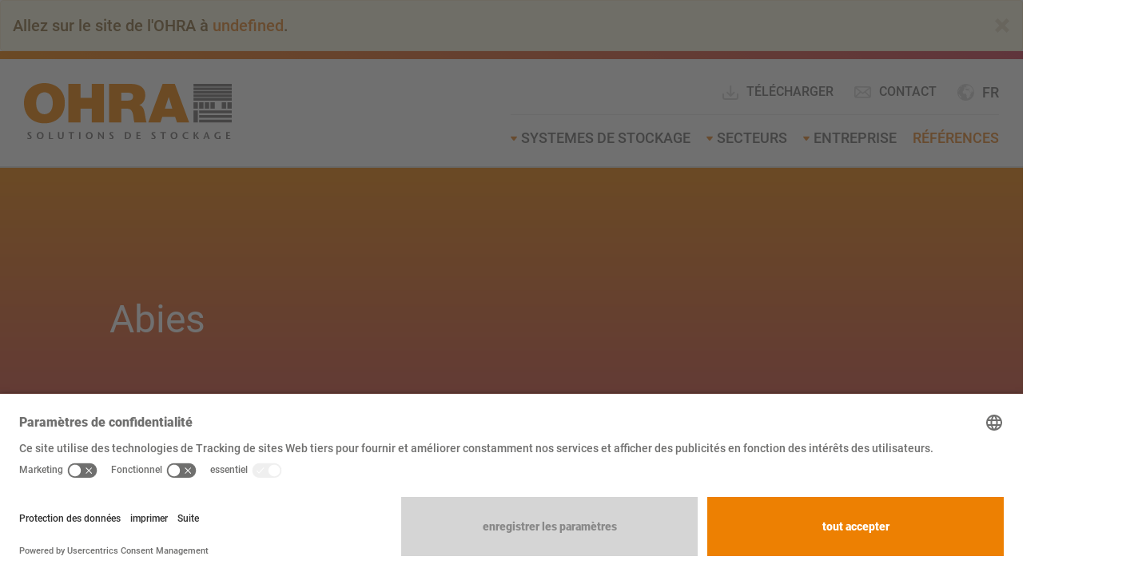

--- FILE ---
content_type: text/html; charset=utf-8
request_url: https://fr.ohra.ch/references/abies
body_size: 9948
content:
<!DOCTYPE html>
<html lang="fr" dir="ltr" class="no-js">
<head>

<meta charset="utf-8">
<!-- 
	======================================================================================
	== Lovingly brought to you by mindtwo GmbH (https://www.mindtwo.de/) =================
	
	 _____ ______    ___   ________    ________   _________   ___       __    ________
	|\   _ \  _   \ |\  \ |\   ___  \ |\   ___ \ |\___   ___\|\  \     |\  \ |\   __  \
	\ \  \\\__\ \  \\ \  \\ \  \\ \  \\ \  \_|\ \\|___ \  \_|\ \  \    \ \  \\ \  \|\  \
	 \ \  \\|__| \  \\ \  \\ \  \\ \  \\ \  \ \\ \    \ \  \  \ \  \  __\ \  \\ \  \\\  \
	  \ \  \    \ \  \\ \  \\ \  \\ \  \\ \  \_\\ \    \ \  \  \ \  \|\__\_\  \\ \  \\\  \
	   \ \__\    \ \__\\ \__\\ \__\\ \__\\ \_______\    \ \__\  \ \____________\\ \_______\
	    \|__|     \|__| \|__| \|__| \|__| \|_______|     \|__|   \|____________| \|_______|
	
	=======================================================================================
	== Hi awesome developer! ==============================================================
	== You want to join our nerd-cave and deploy state of the art frontend applications? ==
	== Then take a look at our jobs page at https://www.mindtwo.de/team/jetzt-bewerben/ ===
	=======================================================================================

	This website is powered by TYPO3 - inspiring people to share!
	TYPO3 is a free open source Content Management Framework initially created by Kasper Skaarhoj and licensed under GNU/GPL.
	TYPO3 is copyright 1998-2026 of Kasper Skaarhoj. Extensions are copyright of their respective owners.
	Information and contribution at https://typo3.org/
-->


<link rel="icon" href="/_assets/97cf65024567b7fb64d33ccd4f4c82d5/Icons/favicon.ico" type="image/vnd.microsoft.icon">
<title>Logistique plus efficace grâce au rayonnage cantilever | OHRA GmbH</title>
<meta http-equiv="x-ua-compatible" content="IE=edge">
<meta name="generator" content="TYPO3 CMS">
<meta name="description" content="Rayonnage cantilever au lieu de stockage au sol : 20% plus de capacité de stockage, 30% plus de rapidité du processus, 70% moins de dommages - stockage efficace de bois de construction">
<meta name="viewport" content="width=device-width, initial-scale=1, minimum-scale=1">
<meta name="robots" content="index,follow">
<meta name="twitter:card" content="summary">
<meta name="apple-mobile-web-app-capable" content="no">
<meta name="google" content="notranslate">


<link rel="stylesheet" href="/_assets/97cf65024567b7fb64d33ccd4f4c82d5/Css/app.css?1741339683" media="all">
<link rel="stylesheet" href="/_assets/da037883643583719ff1c16a170c14d9/Css/shariff.complete.css?1743063751" media="all">






<script id="usercentrics-cmp" src="https://app.usercentrics.eu/browser-ui/latest/loader.js" data-settings-id="P9bgUQtDS" async></script>                <script type="text/javascript">
                    // create dataLayer
                    window.dataLayer = window.dataLayer || [];
                    function gtag() {
                        dataLayer.push(arguments);
                    }

                    // set „denied" as default for both ad and analytics storage, as well as ad_user_data and ad_personalization,
                    gtag("consent", "default", {
                        ad_personalization: "denied",
                        ad_storage: "denied",
                        ad_user_data: "denied",
                        analytics_storage: "denied",
                        functionality_storage: "denied",
                        personalization_storage: "denied",
                        security_storage: "denied",
                        wait_for_update: 2000
                    });

                    // Enable ads data redaction by default [optional]
                    gtag("set", "ads_data_redaction", true);
                </script>

                <script type="text/javascript">
                    // Google Tag Manager
                    (function(w, d, s, l, i) {
                        w[l] = w[l] || [];
                        w[l].push({
                            'gtm.start': new Date().getTime(),
                            event: 'gtm.js'
                        });
                        var f = d.getElementsByTagName(s)[0],
                            j = d.createElement(s),
                            dl = l != 'dataLayer' ? '&l=' + l : '';
                        j.async = true;
                        j.src =
                            'https://www.googletagmanager.com/gtm.js?id=' + i + dl;
                        f.parentNode.insertBefore(j, f);
                    })(window, document, 'script', 'dataLayer', 'GTM-WJL8Z5L');
                </script>            <script src="/typo3conf/ext/theme/Resources/Public/JavaScript/Src/vendor/typo3.mailcryptor.js" type="text/javascript"></script>
<link rel="canonical" href="https://fr.ohra.ch/references/abies"/>

<link rel="alternate" hreflang="de-DE" href="https://www.ohra.de/referenzen/abies"/>
<link rel="alternate" hreflang="de-CH" href="https://www.ohra.ch/referenzen/abies"/>
<link rel="alternate" hreflang="de-AT" href="https://www.ohra.at/referenzen/abies"/>
<link rel="alternate" hreflang="en-GB" href="https://www.ohra.co.uk/references/abies"/>
<link rel="alternate" hreflang="en-IE" href="https://www.ohra.ie/references/abies"/>
<link rel="alternate" hreflang="fr-FR" href="https://www.ohra.fr/references/abies"/>
<link rel="alternate" hreflang="fr-CH" href="https://fr.ohra.ch/references/abies"/>
<link rel="alternate" hreflang="fr-BE" href="https://fr.ohra.be/references/abies"/>
<link rel="alternate" hreflang="it-IT" href="https://www.ohra.it/referenze/abies"/>
<link rel="alternate" hreflang="it-CH" href="https://it.ohra.ch/referenze/abies"/>
<link rel="alternate" hreflang="nl-NL" href="https://www.ohra-opslagsystemen.nl/referenties/abies"/>
<link rel="alternate" hreflang="nl-BE" href="https://www.ohra.be/referenties/abies"/>
<link rel="alternate" hreflang="pt-PT" href="https://www.ohra.pt/referencias/abies"/>
<link rel="alternate" hreflang="pl-PL" href="https://www.ohra.pl/referencje/abies"/>
<link rel="alternate" hreflang="cs-CZ" href="https://www.ohra.cz/reference/abies"/>
<link rel="alternate" hreflang="es-ES" href="https://www.ohra.es/referencias/abies"/>
<link rel="alternate" hreflang="sl-SI" href="https://www.ohra.si/reference/abies"/>
<link rel="alternate" hreflang="hr-HR" href="https://www.ohra.hr/reference/abies"/>
<link rel="alternate" hreflang="hu-HU" href="https://www.ohra.hu/referenciak/abies"/>
<link rel="alternate" hreflang="en-US" href="https://www.ohra.net/references/abies"/>
<link rel="alternate" hreflang="fr" href="https://fr.ohra.net/references/abies"/>
<link rel="alternate" hreflang="es" href="https://es.ohra.net/referencias/abies"/>
<link rel="alternate" hreflang="x-default" href="https://www.ohra.de/referenzen/abies"/>
</head>
<body id="p3919" class="page-3919 pagelevel-2 language-16 backendlayout-case_study_detail layout-default">

<noscript><iframe src="https://www.googletagmanager.com/ns.html?id=GTM-WJL8Z5L" style="display: none;"></iframe></noscript><a class="sr-only sr-only-focusable" href="#content">
        Aller au contenu principal
    </a><div id="app" v-cloak><header class="page-header"><hr class="is-gradient-bar mt-none mb-none"><div class="container-fluid"><div class="row"><div class="col-sm-3"><a class="logo" href="/"><img src="/_assets/97cf65024567b7fb64d33ccd4f4c82d5/Images/OHRA_logo_F_pf.svg" alt="{$page.meta.titleSuffix}" height="52" width="180"></a></div><div class="col-sm-9"><div class="nav-container"><div class="nav-container--meta"><nav class="nav-language dropdown"><button type="button" class="d-flex align-items-center btn dropdown-toggle" data-toggle="dropdown" aria-haspopup="true" aria-expanded="false"><span class="icon-globe pr-extra-small"></span><span class="current-language text-uppercase">fr</span></button><ul class="dropdown-menu dropdown-menu-right"><li><a class="dropdown-item" href="https://www.ohra.net" hreflang="en-US" title="OHRA International"><span>International</span></a></li><li class=""><a class="dropdown-item" href="https://fr.ohra.be/references/abies" hreflang="fr-BE" title="Belgium (FR)"><span>Belgique (Français)</span></a></li><li class=""><a class="dropdown-item" href="https://www.ohra.be/referenties/abies" hreflang="nl-BE" title="Belgium (NL)"><span>België (Vlaams)</span></a></li><li class=""><a class="dropdown-item" href="https://www.ohra.de/referenzen/abies" hreflang="de-DE" title="Deutsch"><span>Deutsch</span></a></li><li class=""><a class="dropdown-item" href="https://www.ohra.es/referencias/abies" hreflang="es-ES" title="Spain"><span>España</span></a></li><li class=""><a class="dropdown-item" href="https://www.ohra.fr/references/abies" hreflang="fr-FR" title="France"><span>France</span></a></li><li class=""><a class="dropdown-item" href="https://www.ohra.hr/reference/abies" hreflang="hr-HR" title="Croatia"><span>Hrvatska</span></a></li><li class=""><a class="dropdown-item" href="https://www.ohra.ie/references/abies" hreflang="en-IE" title="Ireland"><span>Ireland</span></a></li><li class=""><a class="dropdown-item" href="https://www.ohra.it/referenze/abies" hreflang="it-IT" title="Italien"><span>Italia</span></a></li><li class=""><a class="dropdown-item" href="https://www.ohra.hu/referenciak/abies" hreflang="hu-HU" title="Hungary"><span>Magyarország</span></a></li><li class=""><a class="dropdown-item" href="https://www.ohra-opslagsystemen.nl/referenties/abies" hreflang="nl-NL" title="Niederlande"><span>Nederland</span></a></li><li class=""><a class="dropdown-item" href="https://www.ohra.pl/referencje/abies" hreflang="pl-PL" title="Poland"><span>Polska</span></a></li><li class=""><a class="dropdown-item" href="https://www.ohra.pt/referencias/abies" hreflang="pt-PT" title="Portugal"><span>Portugal</span></a></li><li class=""><a class="dropdown-item" href="https://www.ohra.ch/referenzen/abies" hreflang="de-CH" title="Switzerland (DE)"><span>Schweiz</span></a></li><li class=""><a class="dropdown-item" href="https://www.ohra.si/reference/abies" hreflang="sl-SI" title="Slovenia"><span>Slovenija</span></a></li><li class="active"><a class="dropdown-item" href="/references/abies" hreflang="fr-CH" title="Switzerland (FR)"><span>Suisse (Français)</span></a></li><li class=""><a class="dropdown-item" href="https://it.ohra.ch/referenze/abies" hreflang="it-CH" title="Switzerland (IT)"><span>Svizzera (Italiano)</span></a></li><li class=""><a class="dropdown-item" href="https://www.ohra.co.uk/references/abies" hreflang="en-GB" title="English"><span>United Kingdom</span></a></li><li class=""><a class="dropdown-item" href="https://www.ohra.at/referenzen/abies" hreflang="de-AT" title="Austria"><span>Österreich</span></a></li><li class=""><a class="dropdown-item" href="https://www.ohra.cz/reference/abies" hreflang="cs-CZ" title="Czech Republic"><span>Česká republika</span></a></li></ul></nav><div class="quick-contact"><a class="is-no-underlined" href="/downloads"><svg height="24" viewBox="0 0 24 24" style="margin-right: 8px;" width="24" xmlns="http://www.w3.org/2000/svg"><path style="fill: #d5d5d5!important;" d="m11.2437 13.5858267v-9.5858267c0-.55228475.4477153-1 1-1s1 .44771525 1 1v9.5857864l2.5354932-2.5354932c.3905243-.3905243 1.0236893-.3905243 1.4142136 0s.3905243 1.0236893 0 1.4142136l-4.2426 4.2426c-.3905211.390521-1.0236796.3905247-1.4142052.0000083l-4.24270005-4.2426c-.39052889-.3905197-.39053635-1.0236847-.00001666-1.4142135.39051968-.3905289 1.02368466-.3905364 1.41421356-.0000167zm-9.2437.4141733c0-.5522847.44771525-1 1-1s1 .4477153 1 1c0 .9756589.0005073 3.387168.001 4 0 .5515153.44848475 1 1 1h14c.551573 0 1-.4484425 1-1v-4c0-.5522847.4477153-1 1-1s1 .4477153 1 1v4c0 1.6561115-1.343842 3-3 3h-14c-1.65608475 0-3-1.3439153-2.99999968-2.9991955-.00049294-.612733-.00100032-3.0246205-.00100032-4.0008045z"/></svg>
                                    Télécharger
                                </a><a class="is-no-underlined" href="/contact"><span class="icon-mail pr-extra-small"></span>Contact</a></div></div><nav class="nav-main"><ul><li class=" dropdown is-mega-menu"><span class="icon-caret-down"></span><a href="/rayonnage-cantilever" class="dropdown-toggle">Systemes de stockage</a><div class="mega-menu"><div class="inner"><ul class="level-2"><li class=""><div class="page-links"><a href="/rayonnage-cantilever" >Rayonnages cantilever</a><ul class="level-3"><li class=""><a href="/rayonnage-cantilever/cantilever-avec-toit" >Cantilever avec toit</a></li><li class=""><a href="/rayonnage-cantilever/cantilever-simple-face" >Rayonnage cantilever</a></li><li class=""><a href="/rayonnage-cantilever/cantilever-double-face" >Rayonnage cantilever double-face</a></li><li class=""><a href="/rayonnage-cantilever/cantilever-charges-lourdes" >Rayonnage cantilever pour charges lourdes</a></li><li class=""><a href="/rayonnage-cantilever/cantilever-mobile" >Cantilever mobile</a></li><li class=""><a href="/rayonnages-cantilever/rayonnage-cantilever-pour-charges-longues" >Rayonnage cantilever pour charges longues</a></li><li class=""><a href="/rayonnage-cantilever/plus-de-rayonnages-cantilever" >Autres rayonnages cantilever</a></li></ul></div><div class="page-image"><img alt="[Translate &quot;Switzerland (FR)&quot;] " src="/fileadmin/_processed_/8/2/csm_a_white_cmyk_9515c26dd1.jpg" width="400" height="400" /></div></li><li class=""><div class="page-links"><a href="/systemes-de-stockage/apercu-systemes-de-stockage" >Apercu systemes de stockage</a><ul class="level-3"><li class=""><a href="/systemes-de-stockage/rayonnages-a-palettes" >Rayonnages á palettes</a></li><li class=""><a href="/systemes-de-stockage/rayonnages-mobiles" >Rayonnages mobiles</a></li><li class=""><a href="/systemes-de-stockage/stockage-automatique" >Stockage automatique</a></li><li class=""><a href="/systemes-de-stockage/hall-de-rayonnages" >Hall de rayonnages</a></li><li class=""><a href="/systemes-de-stockage/mezzanines" >Mezzanines</a></li><li class=""><a href="/systemes-de-stockage/rayonnage-vertical" >Rayonnage vertical</a></li><li class=""><a href="/systemes-de-stockage/autres-systemes-de-stockage" >Autres systemes de stockage</a></li></ul></div></li></ul><div class="meta-menu"><p>Vous avez des questions, vous cherchez un conseil spécialisé, un montage, des inspections ou un premier entretien sans engagement?</p><p><a class="btn-default" href="/assistance">Service et conseil</a></p><div><p class="mb-2"><a class="is-no-underlined" href="tel:+4144-5488880"><span class="icon-phone pr-extra-small"></span>+41 44 548 88 80</a></p><p><a class="is-no-underlined" href="/contact"><span class="icon-mail pr-extra-small"></span>Contactez-nous</a></p></div></div></div></div></li><li class=" dropdown "><span class="icon-caret-down"></span><a href="/secteurs" class="dropdown-toggle">Secteurs</a><ul class="dropdown-menu"><li class=""><a href="/secteurs/alu-matiere-plastique" >Alu Matière plastique</a></li><li class=""><a href="/secteurs/societe-de-recyclage-de-voitures-service-de-remorquage" >Société de recyclage de voitures, Service de remorquage</a></li><li class=""><a href="/secteurs/materiaux-de-construction" >Matériaux de construction</a></li><li class=""><a href="/secteurs/marches-specialises" >Marchés spécialisés</a></li><li class=""><a href="/secteurs/construction-en-boismenuiserie" >Construction en bois/Menuiserie</a></li><li class=""><a href="/secteurs/commerce-du-bois" >Commerce du bois</a></li><li class=""><a href="/secteurs/transformation-du-boisameublement" >Transformation du bois/Ameublement</a></li><li class=""><a href="/secteurs/construction-mecaniquemetallurgie" >Construction mécanique/Métallurgie</a></li><li class=""><a href="/secteurs/commerce-du-metal" >Commerce du métal</a></li><li class=""><a href="/secteurs/operas-et-theatres" >Opéras et théâtres</a></li></ul></li><li class=" dropdown "><span class="icon-caret-down"></span><a href="/entreprise/a-propos-dohra" class="dropdown-toggle">Entreprise</a><ul class="dropdown-menu"><li class=""><a href="/entreprise/a-propos-dohra" >À PROPOS D’OHRA</a></li><li class=""><a href="/entreprise/carriere" >Carrière</a></li><li class=""><a href="/actualites" >Actualités</a></li><li class=""><a href="/downloads" >Downloads</a></li></ul></li><li class="active  "><a href="/references" >Références</a></li></ul></nav></div><button class="nav-responsive-toggle"><span class="sr-only">Aller au contenu principal</span><span class="icon icon-menu"></span></button></div></div></div></header><main id="content" class="content"><!--TYPO3SEARCH_begin--><section class="section-full-width pt-none pb-none is-bg-dark-gray"><div class="container-fluid"><div class="row"><div class="col-md-12 has-no-gutter"><div class="key-visual revert-to-std-gutter no-image"><div class="overlay"><div class="row"><div class="overlay--content col-md-9 col-md-offset-1"><h1 class="is-color-white">
                                                Abies
                                                <small></small></h1></div></div></div></div></div></div></div></section><section class="section-full-width"><div class="container-fluid"><div class="row"><div class="col-md-10 col-md-offset-1"><div class="row is-flex"><div class="col-md-8 pt-large pr-large pb-large"><div id="c34954" class="type-image frame-swiper-fancybox  mt-none mb-none bg- " ><h2 class="">
                Galerie
            </h2><div class="swiper"><div class="swiper-container swiper-fancybox" data-slides-per-view="4"><div class="swiper-wrapper"><div class="swiper-slide"><figure class="image"><a href="/fileadmin/_processed_/7/8/csm_DSC06197-HDR_e6c31fe6f1.jpg" title="" data-caption="" class="fancybox" data-fancybox="gallery-34927"><img class="img-responsive " loading="lazy" src="/fileadmin/_processed_/7/8/csm_DSC06197-HDR_c618531dfe.jpg" width="325" height="180" alt="" /></a></figure></div><div class="swiper-slide"><figure class="image"><a href="/fileadmin/_processed_/5/e/csm_DSC06205-HDR_e656929706.jpg" title="" data-caption="" class="fancybox" data-fancybox="gallery-34927"><img class="img-responsive " loading="lazy" src="/fileadmin/_processed_/5/e/csm_DSC06205-HDR_4d8927799d.jpg" width="325" height="180" alt="" /></a></figure></div><div class="swiper-slide"><figure class="image"><a href="/fileadmin/_processed_/6/6/csm_DSC06247-HDR_ed9f619add.jpg" title="" data-caption="" class="fancybox" data-fancybox="gallery-34927"><img class="img-responsive " loading="lazy" src="/fileadmin/_processed_/6/6/csm_DSC06247-HDR_3d0c2b9f8d.jpg" width="325" height="180" alt="" /></a></figure></div><div class="swiper-slide"><figure class="image"><a href="/fileadmin/_processed_/2/0/csm_DSC06232-HDR_475cd84cca.jpg" title="" data-caption="" class="fancybox" data-fancybox="gallery-34927"><img class="img-responsive " loading="lazy" src="/fileadmin/_processed_/2/0/csm_DSC06232-HDR_bd58280845.jpg" width="325" height="180" alt="" /></a></figure></div><div class="swiper-slide"><figure class="image"><a href="/fileadmin/_processed_/6/2/csm_DSC06248-HDR_1e2ce65340.jpg" title="" data-caption="" class="fancybox" data-fancybox="gallery-34927"><img class="img-responsive " loading="lazy" src="/fileadmin/_processed_/6/2/csm_DSC06248-HDR_97f64dd3d8.jpg" width="325" height="180" alt="" /></a></figure></div><div class="swiper-slide"><figure class="image"><a href="/fileadmin/_processed_/0/d/csm_DSC06220-HDR_1454f60f20.jpg" title="" data-caption="" class="fancybox" data-fancybox="gallery-34927"><img class="img-responsive " loading="lazy" src="/fileadmin/_processed_/0/d/csm_DSC06220-HDR_200a6a6445.jpg" width="325" height="180" alt="" /></a></figure></div></div></div><div class="swiper-button-prev"></div><div class="swiper-button-next"></div></div></div><div id="c35018" class="type-text frame-default  mt-none mb-none bg- " ><h2 class="">
                La logistique n&#039;est plus freinée
            </h2><p>En passant du stockage au sol au stockage dans des rayonnages cantilever OHRA, l'entreprise polonaise de négoce de bois Abies Polska a pu augmenter de 30% l'efficacité de ses processus logistiques en extérieur. De plus, grâce au toit intégré et aux parois extérieures revêtues, les marchandises en bois sont désormais protégées des intempéries dans les huit rangées de rayonnages d'environ 26 mètres de long.</p><p>&nbsp;</p><p><strong>Une efficacité non freinée</strong><br> Abies Polska est spécialisée dans le commerce du bois KVH et BSH. Jusqu'à présent, les lots de bois et les lattes individuelles pouvant atteindre 13,5 mètres de long étaient stockés à l'extérieur, sur le sol, au siège de l'entreprise à Pszów, mais l'humidité et la saleté ont régulièrement endommagé les marchandises. De plus, des capacités trop faibles et le temps nécessaire pour accéder aux articles freinaient l'efficacité des processus logistiques et rendaient difficile la préparation des commandes individuelles.</p><p><strong>Les rayonnages forment un bâtiment autonome</strong><br> Abies Polska a donc décidé de remplacer le stockage au sol par des rayonnages cantilever. OHRA a fourni au total huit rayonnages, chacun équipé de six niveaux de stockage. Le niveau supérieur se trouve à 5 mètres de hauteur, ce qui permet d’exploiter au mieux la surface au sol disponible de l'entrepôt extérieur. Les rayonnages portent chacun un toit en saillie de 2,7 mètres de chaque côté et sont assemblés de manière à ce que les toits se chevauchent. Une protection supplémentaire est assurée par un revêtement des murs extérieurs, réalisé à partir de tôles de haute qualité, conformément aux directives de l'office de la construction. Les rayonnages forment ainsi un bâtiment autonome de grande qualité.</p><p><strong>Construction flexible des rayonnages</strong><br> Il est désormais possible d'accéder rapidement et directement aux différents articles à l'aide d'un chariot latéral. Une protection contre les chocs aux pieds des rayonnages facilite les manœuvres entre les rayonnages. Grâce aux bras portants librement suspendus, la hauteur des différents niveaux de stockage peut être modifiée très rapidement et sans outil aux différentes tailles de paquets.</p><p><strong>Des processus 30% plus efficaces</strong><br> Le nouveau système de rayonnages a permis à Abies Polska d'augmenter de 20 % sa capacité de stockage sur la même surface au sol. Aujourd'hui, il n'est plus nécessaire d'effectuer des déplacements fastidieux pour accéder aux différents articles. Les processus de stockage et de déstockage sont en moyenne 30% plus rapides. De plus, les dommages causés aux marchandises stockées ont pu être réduits de 70%, notamment en raison de la protection contre les intempéries.<br><br><strong>A propos de Abies Polska</strong><br> La société Abies Polska Sp. z.o.o. a été fondée en 2015.<br> Nous sommes l'un des plus importants distributeurs de bois massif de construction (KVH) et de bois lamellé-collé (BSH) en Pologne. Grâce à un travail intensif, nous disposons aujourd'hui d'un potentiel technique et de stockage considérable, ainsi que des compétences et des conditions nécessaires pour fournir des services au plus haut niveau.</p><p>&nbsp;</p></div></div><aside class="sidebar col-md-4 is-bordered pt-large pb-large"><div id="c34933" class="type-image frame-default  mt-none mb-none bg- " ><div class="row"><div class="col-xs-12"><figure class="image"><img class="img-responsive " src="/fileadmin/_processed_/f/2/csm_DSC06247-HDR_klein_691aebd1d2.jpg" title="" alt="" loading="lazy"></figure></div></div></div><div id="c34976" class="type-text frame-default  mt-none mb-none bg- " ><div class="table-responsive"><table><tbody><tr><th><p>Secteur :</p></th><td><p>Commerce du bois</p></td></tr><tr><th><p>Marchandise stockée :</p></th><td><p>Bois KVH et BSH</p></td></tr><tr><th><p>Système de stockage :</p></th><td><p>Rayonnage cantilever avec toit et enveloppe extérieure intégrés</p></td></tr><tr><th><p>Client :</p></th><td><p>Abies Polska</p></td></tr><tr><th><p>Site :</p></th><td><p>Pszów, Pologne</p></td></tr><tr><th><p>Année de construction :</p></th><td><p>2021</p></td></tr><tr><th><p>Avantages :</p></th><td><p>Capacité de stockage plus élevée, efficacité de processus logistique, moins de dommages</p></td></tr></tbody></table></div></div></aside></div></div></div></div></section><hr><section class="section-full-width"></section><hr><section class="section-full-width"><div class="container-fluid"><div class="row"><div class="col-md-12 pt-large pb-large is-center"><a class="btn-secondary" href="/references">Retour à la vue d&#039;ensemble de tous les exemples de réussite</a></div></div></div></section><!--TYPO3SEARCH_end--></main><footer class="page-footer pt-large pb-large"><a class="btn-scroll-top" title="Scroll to top" href="#app"><span class="icon-arrow-up-bold"></span></a><div class="container-fluid"><div class="row"><div class="col-md-10 col-md-offset-1"><div class="row"><div class="col-md-4 menus"><div class="is-color-white"><div id="c13393" class="type-menu_pages frame-default  mt-none mb-none bg-none " ><p class="h5 ">
                Aperçu des produits
            </p><ul><li><a href="/systemes-de-stockage/rayonnages-a-palettes" title="Rayon à palettes">Rayon à palettes</a></li><li><a href="/systemes-de-stockage/hall-de-rayonnages" title="Hall de rayonnages">Hall de rayonnages</a></li></ul></div><div id="c13330" class="type-text frame-default  mt-none mb-none bg-none " ><p class="h5 ">
                Service &amp; Conseil
            </p><ul class="list-normal"><li><a href="/assistance#c42841">Conseils d’experts</a></li><li><a href="/assistance#c42812">Montage</a></li><li><a href="/assistance#c42783">Inspection de rayonnage</a></li></ul></div></div></div><div class="col-md-4"><div class="is-color-white mb-medium"><div id="c13366" class="type-text frame-default  mt-none mb-none bg- " ><p>Vous souhaitez un conseil personnalisé ? Nous sommes également disponibles par téléphone et par courriel.</p></div></div><div class="quick-contact"><p><a href="tel:+4144-5488880"><span class="icon-phone pr-extra-small"></span>+41 44 548 88 80</a></p><p><a class="is-no-underlined" href="mailto:info@ohra.ch"><span class="icon-mail pr-extra-small"></span>Courriel</a></p></div></div><div class="col-md-4"><div class="is-color-white"><div id="c13367" class="type-textpic frame-default  mt-none mb-none bg- " ><div class="textpic textpic-above"><div class="textpic-item textpic-gallery"></div><div class="textpic-item textpic-text"><p class="h5 ">
                Adhésions &amp; certifications
            </p></div></div></div><div id="c13368" class="type-image frame-default  mt-none mb-medium bg-none " ><div class="row"><div class="col-md-4 col-sm-4 col-xs-4"><figure class="image"><img class="img-responsive " src="/fileadmin/media/logos/certificate/logo-tuev-sued.png" title="" alt="Ohra TÜV Logo" loading="lazy"></figure></div><div class="col-md-4 col-sm-4 col-xs-4"><figure class="image"><img class="img-responsive " src="/fileadmin/media/logos/certificate/ihk-koeln.png" title="" alt="chamber of commerce Ohra" loading="lazy"></figure></div><div class="col-md-4 col-sm-4 col-xs-4"><figure class="image"><img class="img-responsive " src="/fileadmin/media/logos/certificate/logo-ce-white.png" title="" alt="CE certificate white Ohra" loading="lazy"></figure></div><div class="col-md-4 col-sm-4 col-xs-4"><figure class="image"><img class="img-responsive " src="/fileadmin/user_upload/HBCH_Logo_100k_Leistungspartner_Schutzzone_uz.png" title="" alt="" loading="lazy"></figure></div><div class="col-md-4 col-sm-4 col-xs-4"><figure class="image"><img class="img-responsive " src="/fileadmin/user_upload/Holzwerkstoffe-schweiz.jpg" title="" alt="" loading="lazy"></figure></div></div></div></div></div><div class="social-icons-wrapper col-md-12"><p>Follow us:</p><ul class="social"><li><a href="https://www.linkedin.com/company/ohra.regalanlagen" target="_blank" rel="nofollow noopener"><span class="icon-linkedin"></span></a></li><li><a href="https://www.youtube.com/channel/UClQi0DomRWpFk3usbe_xTaQ/videos" target="_blank" rel="nofollow noopener"><span class="icon-youtube"></span></a></li><li><a href="https://www.instagram.com/ohra.regalanlagen/" target="_blank" rel="nofollow noopener"><span class="icon-instagram"></span></a></li><li><a href="https://www.facebook.com/ohra.regalanlagen/" target="_blank" rel="nofollow noopener"><span class="icon-facebook"></span></a></li></ul></div><div class="col-md-12 pt-medium"><hr><div class="mt-5 d-flex justify-content-between"><div><nav class="nav-footer"><ul><li><a href="/mentions-legales" target="">Mentions légales</a></li><li><a href="/termes-et-conditions" target="">Termes et conditions</a></li><li><a href="/terms-and-conditions-of-assembly" target="">Terms and conditions of assembly</a></li><li><a href="/protection-des-donnees" target="">Protection des données</a></li><li><a href="/contact" target="">Contact</a></li><li><a href="/presse" target="">Presse</a></li></ul></nav></div><div><p class="is-dark-gray-text is-align-right">&copy; 2026 OHRA Regalanlagen GmbH</p></div></div></div></div></div></div></div></footer><div class="nav-mobile"><nav class="nav-main"><ul><li class=" dropdown is-mega-menu"><span class="icon-caret-down"></span><a href="/rayonnage-cantilever" class="dropdown-toggle">Systemes de stockage</a><div class="mega-menu"><div class="inner"><ul class="level-2"><li class=""><div class="page-links"><a href="/rayonnage-cantilever" >Rayonnages cantilever</a><ul class="level-3"><li class=""><a href="/rayonnage-cantilever/cantilever-avec-toit" >Cantilever avec toit</a></li><li class=""><a href="/rayonnage-cantilever/cantilever-simple-face" >Rayonnage cantilever</a></li><li class=""><a href="/rayonnage-cantilever/cantilever-double-face" >Rayonnage cantilever double-face</a></li><li class=""><a href="/rayonnage-cantilever/cantilever-charges-lourdes" >Rayonnage cantilever pour charges lourdes</a></li><li class=""><a href="/rayonnage-cantilever/cantilever-mobile" >Cantilever mobile</a></li><li class=""><a href="/rayonnages-cantilever/rayonnage-cantilever-pour-charges-longues" >Rayonnage cantilever pour charges longues</a></li><li class=""><a href="/rayonnage-cantilever/plus-de-rayonnages-cantilever" >Autres rayonnages cantilever</a></li></ul></div><div class="page-image"><img alt="[Translate &quot;Switzerland (FR)&quot;] " src="/fileadmin/_processed_/8/2/csm_a_white_cmyk_9515c26dd1.jpg" width="400" height="400" /></div></li><li class=""><div class="page-links"><a href="/systemes-de-stockage/apercu-systemes-de-stockage" >Apercu systemes de stockage</a><ul class="level-3"><li class=""><a href="/systemes-de-stockage/rayonnages-a-palettes" >Rayonnages á palettes</a></li><li class=""><a href="/systemes-de-stockage/rayonnages-mobiles" >Rayonnages mobiles</a></li><li class=""><a href="/systemes-de-stockage/stockage-automatique" >Stockage automatique</a></li><li class=""><a href="/systemes-de-stockage/hall-de-rayonnages" >Hall de rayonnages</a></li><li class=""><a href="/systemes-de-stockage/mezzanines" >Mezzanines</a></li><li class=""><a href="/systemes-de-stockage/rayonnage-vertical" >Rayonnage vertical</a></li><li class=""><a href="/systemes-de-stockage/autres-systemes-de-stockage" >Autres systemes de stockage</a></li></ul></div></li></ul><div class="meta-menu"><p>Vous avez des questions, vous cherchez un conseil spécialisé, un montage, des inspections ou un premier entretien sans engagement?</p><p><a class="btn-default" href="/assistance">Service et conseil</a></p><div><p class="mb-2"><a class="is-no-underlined" href="tel:+4144-5488880"><span class="icon-phone pr-extra-small"></span>+41 44 548 88 80</a></p><p><a class="is-no-underlined" href="/contact"><span class="icon-mail pr-extra-small"></span>Contactez-nous</a></p></div></div></div></div></li><li class=" dropdown "><span class="icon-caret-down"></span><a href="/secteurs" class="dropdown-toggle">Secteurs</a><ul class="dropdown-menu"><li class=""><a href="/secteurs/alu-matiere-plastique" >Alu Matière plastique</a></li><li class=""><a href="/secteurs/societe-de-recyclage-de-voitures-service-de-remorquage" >Société de recyclage de voitures, Service de remorquage</a></li><li class=""><a href="/secteurs/materiaux-de-construction" >Matériaux de construction</a></li><li class=""><a href="/secteurs/marches-specialises" >Marchés spécialisés</a></li><li class=""><a href="/secteurs/construction-en-boismenuiserie" >Construction en bois/Menuiserie</a></li><li class=""><a href="/secteurs/commerce-du-bois" >Commerce du bois</a></li><li class=""><a href="/secteurs/transformation-du-boisameublement" >Transformation du bois/Ameublement</a></li><li class=""><a href="/secteurs/construction-mecaniquemetallurgie" >Construction mécanique/Métallurgie</a></li><li class=""><a href="/secteurs/commerce-du-metal" >Commerce du métal</a></li><li class=""><a href="/secteurs/operas-et-theatres" >Opéras et théâtres</a></li></ul></li><li class=" dropdown "><span class="icon-caret-down"></span><a href="/entreprise/a-propos-dohra" class="dropdown-toggle">Entreprise</a><ul class="dropdown-menu"><li class=""><a href="/entreprise/a-propos-dohra" >À PROPOS D’OHRA</a></li><li class=""><a href="/entreprise/carriere" >Carrière</a></li><li class=""><a href="/actualites" >Actualités</a></li><li class=""><a href="/downloads" >Downloads</a></li></ul></li><li class="active  "><a href="/references" >Références</a></li></ul></nav><nav class="nav-language-mobile"><ul aria-labelledby="language"><li class="dropdown-item "><a href="https://www.ohra.de/referenzen/abies">Deutsch</a></li><li class="dropdown-item "><a href="https://www.ohra.ch/referenzen/abies">Switzerland (DE)</a></li><li class="dropdown-item "><a href="https://www.ohra.at/referenzen/abies">Austria</a></li><li class="dropdown-item "><a href="https://www.ohra.co.uk/references/abies">English</a></li><li class="dropdown-item "><a href="https://www.ohra.ie/references/abies">Ireland</a></li><li class="dropdown-item "><a href="https://www.ohra.fr/references/abies">France</a></li><li class="dropdown-item active"><a href="/references/abies">Switzerland (FR)</a></li><li class="dropdown-item "><a href="https://fr.ohra.be/references/abies">Belgium (FR)</a></li><li class="dropdown-item "><a href="https://www.ohra.it/referenze/abies">Italien</a></li><li class="dropdown-item "><a href="https://it.ohra.ch/referenze/abies">Switzerland (IT)</a></li><li class="dropdown-item "><a href="https://www.ohra-opslagsystemen.nl/referenties/abies">Niederlande</a></li><li class="dropdown-item "><a href="https://www.ohra.be/referenties/abies">Belgium (NL)</a></li><li class="dropdown-item "><a href="https://www.ohra.pt/referencias/abies">Portugal</a></li><li class="dropdown-item "><a href="https://www.ohra.pl/referencje/abies">Poland</a></li><li class="dropdown-item "><a href="https://www.ohra.cz/reference/abies">Czech Republic</a></li><li class="dropdown-item "><a href="https://www.ohra.es/referencias/abies">Spain</a></li><li class="dropdown-item "><a href="https://www.ohra.si/reference/abies">Slovenia</a></li><li class="dropdown-item "><a href="https://www.ohra.hr/reference/abies">Croatia</a></li><li class="dropdown-item "><a href="https://www.ohra.hu/referenciak/abies">Hungary</a></li><li class="dropdown-item "><a href="https://www.ohra.net/references/abies">International – English</a></li><li class="dropdown-item "><a href="https://fr.ohra.net/references/abies">International – Français</a></li><li class="dropdown-item "><a href="https://es.ohra.net/referencias/abies">International – Español</a></li></ul></nav><footer class="nav-mobile--meta"><a href="tel:+4144-5488880"><span class="icon-phone pr-extra-small"></span>+41 44 548 88 80</a><a class="nav-language-responsive-toggle" href="#"><span class="icon-globe pr-extra-small"></span><span class="current-language">fr</span></a></footer></div><script type="text/plain" data-usercentrics="SalesViewer">!function(s,a,l,e,sv,i,ew,er){try{a=s[a]||s[l]||function(){throw"no_xhr"},sv=i="//salesviewer.org",l=s.SV_XHR=function(d){return er=new a,er.onerror=function(){if(sv!=i)throw"load_err";
            sv="//www.salesviewer.com",setTimeout(l.bind(null,d),0)},er.onload=function(){(s.execScript||s.eval).call(er,er.responseText)},er.open("POST",sv,!0),er.withCredentials=true,er.send(d),er},l("h_json="+1*("JSON"in s&&void 0!==JSON.parse)+"&h_wc=1&h_event="+1*("addEventListener"in s)+"&sva="+e)}catch(x){s=new Image,s.src="//salesviewer.org/tle.gif?sva=LE-000588-025&e="+encodeURIComponent(x)}}(window,"XDomainRequest","XMLHttpRequest","LE-000588-025")</script><noscript><img src="//salesviewer.org/LE-000588-025.gif" style="visibility:hidden;" /></noscript></div><script>
        window.languageSettings = {
            config: {"title":{"0":"Deutschland","1":"Schweiz (Deutsch)","2":"\u00d6sterreich","10":"United Kingdom","11":"Ireland","15":"France","16":"Suisse (Fran\u00e7ais)","17":"Belgique (Fran\u00e7ais)","25":"Italia","26":"Svizzera (Italiano)","30":"Nederland","31":"Belgi\u00eb (Vlaams)","35":"Portugal","40":"Polska","45":"\u010cesk\u00e1 republika","50":"Espa\u00f1a","60":"Slovenija","65":"Hrvatska","70":"Magyarorsz\u00e1g","71":"International (English)","72":"International (Fran\u00e7ais)","73":"International (Espa\u00f1a)"},"hrefLangLocale":{"0":"de-DE","1":"de-CH","2":"de-AT","10":"en-GB","11":"en-IE","15":"fr-FR","16":"fr-CH","17":"fr-BE","25":"it-IT","26":"it-CH","30":"nl-NL","31":"nl-BE","35":"pt-PT","40":"pl-PL","45":"cs-CZ","50":"es-ES","60":"sl-SI","65":"hr-HR","70":"hu-HU","71":"en-US","72":"fr-FR","73":"es-ES"},"hosts":{"de-DE":"www.ohra.de","fr-FR":"fr.ohra.net","nl-NL":"www.ohra-opslagsystemen.nl","it-IT":"www.ohra.it","es-ES":"es.ohra.net","nl-BE":"www.ohra.be","hr-HR":"www.ohra.hr","de-AT":"www.ohra.at","hu-HU":"www.ohra.hu","pt-PT":"www.ohra.pt","cs-CZ":"www.ohra.cz","pl-PL":"www.ohra.pl","it-CH":"it.ohra.ch","en-GB":"www.ohra.co.uk","sl-SI":"www.ohra.si","de-CH":"www.ohra.ch","en-IE":"www.ohra.ie","fr-CH":"fr.ohra.ch","fr-BE":"fr.ohra.be","en-US":"www.ohra.net"},"domains":{"de-DE":"https:\/\/www.ohra.de\/","fr-FR":"https:\/\/fr.ohra.net\/","nl-NL":"https:\/\/www.ohra-opslagsystemen.nl\/","it-IT":"https:\/\/www.ohra.it\/","es-ES":"https:\/\/es.ohra.net\/","nl-BE":"https:\/\/www.ohra.be\/","hr-HR":"https:\/\/www.ohra.hr\/","de-AT":"https:\/\/www.ohra.at\/","hu-HU":"https:\/\/www.ohra.hu\/","pt-PT":"https:\/\/www.ohra.pt\/","cs-CZ":"https:\/\/www.ohra.cz\/","pl-PL":"https:\/\/www.ohra.pl\/","it-CH":"https:\/\/it.ohra.ch\/","en-GB":"https:\/\/www.ohra.co.uk\/","sl-SI":"https:\/\/www.ohra.si\/","de-CH":"https:\/\/www.ohra.ch\/","en-IE":"https:\/\/www.ohra.ie\/","fr-CH":"https:\/\/fr.ohra.ch\/","fr-BE":"https:\/\/fr.ohra.be\/","en-US":"https:\/\/www.ohra.net\/"},"_typoScriptNodeValue":"COA"},
            currentLanguageId: 16,
            placeholder: {"de-DE":"allemand","de-CH":"allemand","de-AT":"\u00f6sterreichisch","en-GB":"anglais","en-IE":"irlandais","fr-FR":"fran\u00e7ais","fr-CH":"fran\u00e7ais","fr-BE":"fran\u00e7ais","it-IT":"italien","it-CH":"italien","nl-NL":"n\u00e9erlandais","nl-BE":"n\u00e9erlandais","pt-PT":"portugais","pl-PL":"polonais","cs-CZ":"tch\u00e8que","es-ES":"espagnol","sl-SI":"slov\u00e8ne","hr-HR":"hongrois"},
            message: 'Allez sur le site de l\'OHRA à <a href=\':url\'>:language</a>.'
        };
    </script>
<script id="powermail_marketing_information" data-pid="3919" data-language="0" data-url="https://fr.ohra.ch/references/abies?type=1540053358"></script>
<script src="/_assets/9b80d86a98af3ecc38aabe297d2c3695/Contrib/photoswipe/photoswipe-dynamic-caption-plugin.umd.min.js?1692024263"></script>
<script src="/_assets/97cf65024567b7fb64d33ccd4f4c82d5/JavaScript/Dist/app.js?1763721907"></script>
<script src="/_assets/97cf65024567b7fb64d33ccd4f4c82d5/JavaScript/Dist/typo3ext.js?1763721907"></script>
<script src="/_assets/da037883643583719ff1c16a170c14d9/JavaScript/shariff.min.js?1743063751"></script>


</body>
</html>

--- FILE ---
content_type: image/svg+xml
request_url: https://fr.ohra.ch/_assets/97cf65024567b7fb64d33ccd4f4c82d5/Images/OHRA_logo_F_pf.svg
body_size: 1763
content:
<svg viewBox="0 0 1011.88 271.54" xmlns="http://www.w3.org/2000/svg"><g fill="#706f6f"><path d="m853.11 132.31h158.77v13.76h-158.77z"/><path d="m853.11 154.53h158.77v13.76h-158.77z"/><path d="m853.11 176.76h158.77v13.76h-158.77z"/><path d="m825.59 4.23h186.29v12.7h-186.29z"/><path d="m825.59 21.17h186.29v12.7h-186.29z"/><path d="m825.59 38.1h186.29v12.71h-186.29z"/><path d="m825.59 55.04h186.29v12.71h-186.29z"/><path d="m825.59 71.98h186.29v12.71h-186.29z"/><path d="m825.59 132.31h21.17v58.22h-21.17z"/><path d="m825.59 93.14h21.17v30.7h-21.17z"/><path d="m853.11 93.14h21.17v30.7h-21.17z"/><path d="m880.63 93.14h21.17v30.7h-21.17z"/><path d="m908.15 93.14h21.17v30.7h-21.17z"/><path d="m963.19 93.14h21.17v30.7h-21.17z"/><path d="m990.71 93.14h21.17v30.7h-21.17z"/><path d="m125.62 524.35a8.4 8.4 0 0 1 -3.29 6.83 13.13 13.13 0 0 1 -8.53 2.66 17.14 17.14 0 0 1 -10.08-3.2l2.57-4.07a11.64 11.64 0 0 0 7 2.71 5.9 5.9 0 0 0 3.88-1.24 4 4 0 0 0 1.5-3.27q0-2.42-3.73-5.77-1.74-1.55-5.43-4.51-4.22-3.34-4.21-7.32a7.31 7.31 0 0 1 3.08-6.08 12.6 12.6 0 0 1 7.87-2.35 14.81 14.81 0 0 1 8.62 2.76l-2.62 3.73a9.83 9.83 0 0 0 -5.47-1.94 4.86 4.86 0 0 0 -3.17 1 3.15 3.15 0 0 0 -1.19 2.57q0 1.94 3.1 4.55l5.23 4.36q4.87 3.98 4.87 8.58z" transform="translate(-88.3 -262.31)"/><path d="m184 516a18.1 18.1 0 0 1 -4.6 12.69 15.82 15.82 0 0 1 -12.31 5.18 16 16 0 0 1 -12.31-5.14 17.92 17.92 0 0 1 -4.6-12.64 16.59 16.59 0 0 1 17.25-17.3 15.76 15.76 0 0 1 11.82 4.92 17 17 0 0 1 4.75 12.29zm-7.32.44q0-6.06-2.59-9.45a8.5 8.5 0 0 0 -7.15-3.39 8.13 8.13 0 0 0 -7.32 4.17 16 16 0 0 0 -2.18 8.58 15.82 15.82 0 0 0 2.18 8.62 8.85 8.85 0 0 0 14.46.7q2.6-3.45 2.6-9.26z" transform="translate(-88.3 -262.31)"/><path d="m230.31 533.27h-20.25v-33.92h6.83v29.36h13.42z" transform="translate(-88.3 -262.31)"/><path d="m281.42 518.34a31.63 31.63 0 0 1 -.44 6.06 12.65 12.65 0 0 1 -1.6 3.78q-3.54 5.67-11.87 5.67t-11.87-5.67a12.36 12.36 0 0 1 -1.55-4.94 48 48 0 0 1 -.19-5.28v-18.6h6.83v18q0 3.3.14 4.55a9.93 9.93 0 0 0 1.3 4.26 6.22 6.22 0 0 0 5.7 2.86q5 0 6.71-4.46.77-2 .77-7.36v-17.86h6.06z" transform="translate(-88.3 -262.31)"/><path d="m332.58 503.91h-10.46v29.36h-6.83v-29.36h-10.42v-4.55h27.71z" transform="translate(-88.3 -262.31)"/><path d="m363.34 533.27h-6.83v-33.92h6.83z" transform="translate(-88.3 -262.31)"/><path d="m423.18 516a18.1 18.1 0 0 1 -4.6 12.69 15.82 15.82 0 0 1 -12.31 5.18 16 16 0 0 1 -12.27-5.16 17.92 17.92 0 0 1 -4.6-12.64 16.59 16.59 0 0 1 17.25-17.3 15.76 15.76 0 0 1 11.82 4.92 17 17 0 0 1 4.71 12.31zm-7.32.44q0-6.06-2.59-9.45a8.5 8.5 0 0 0 -7.15-3.39 8.13 8.13 0 0 0 -7.32 4.17 16 16 0 0 0 -2.18 8.58 15.82 15.82 0 0 0 2.18 8.62 8.85 8.85 0 0 0 14.46.7q2.6-3.45 2.6-9.26z" transform="translate(-88.3 -262.31)"/><path d="m477.48 533.27h-4.48l-18.31-23.59v23.59h-5.43v-33.92h4.55l18.19 23.6v-23.6h5.47z" transform="translate(-88.3 -262.31)"/><path d="m524.82 524.35a8.4 8.4 0 0 1 -3.29 6.83 13.13 13.13 0 0 1 -8.53 2.66 17.14 17.14 0 0 1 -10.08-3.2l2.57-4.07a11.64 11.64 0 0 0 7 2.71 5.9 5.9 0 0 0 3.88-1.24 4 4 0 0 0 1.5-3.27q0-2.42-3.73-5.77-1.74-1.55-5.43-4.51-4.22-3.34-4.21-7.32a7.31 7.31 0 0 1 3.08-6.08 12.6 12.6 0 0 1 7.87-2.35 14.81 14.81 0 0 1 8.62 2.76l-2.62 3.73a9.83 9.83 0 0 0 -5.47-1.94 4.86 4.86 0 0 0 -3.17 1 3.15 3.15 0 0 0 -1.19 2.57q0 1.94 3.1 4.55l5.23 4.36q4.87 3.98 4.87 8.58z" transform="translate(-88.3 -262.31)"/><path d="m610 515.39q0 10.66-8.28 15.31-4.6 2.57-12.69 2.57h-9.35v-33.92h9.35a38.46 38.46 0 0 1 7.56.58 18.92 18.92 0 0 1 4.7 1.7q8.71 4.31 8.71 13.76zm-7.27.34q0-7.75-5.17-10.46-2.61-1.36-8.11-1.36h-2.95v24.8h2.75a23.7 23.7 0 0 0 5.84-.56 9.8 9.8 0 0 0 3.77-2q3.91-3.25 3.91-10.42z" transform="translate(-88.3 -262.31)"/><path d="m656.45 533.27h-20.35v-33.92h18.31v4.55h-11.48v9.25h11.24v4.65h-11.24v10.9h13.52z" transform="translate(-88.3 -262.31)"/><path d="m729.79 524.35a8.4 8.4 0 0 1 -3.29 6.83 13.13 13.13 0 0 1 -8.53 2.66 17.14 17.14 0 0 1 -10.08-3.2l2.57-4.07a11.64 11.64 0 0 0 7 2.71 5.9 5.9 0 0 0 3.88-1.24 4 4 0 0 0 1.5-3.27q0-2.42-3.73-5.77-1.74-1.55-5.43-4.51-4.22-3.34-4.21-7.32a7.31 7.31 0 0 1 3.08-6.08 12.6 12.6 0 0 1 7.87-2.35 14.81 14.81 0 0 1 8.62 2.76l-2.62 3.73a9.83 9.83 0 0 0 -5.47-1.94 4.86 4.86 0 0 0 -3.17 1 3.15 3.15 0 0 0 -1.19 2.57q0 1.94 3.1 4.55l5.23 4.36q4.87 3.98 4.87 8.58z" transform="translate(-88.3 -262.31)"/><path d="m779.94 503.91h-10.47v29.36h-6.83v-29.36h-10.41v-4.55h27.71z" transform="translate(-88.3 -262.31)"/><path d="m835.94 516a18.1 18.1 0 0 1 -4.6 12.69 15.82 15.82 0 0 1 -12.34 5.16 16 16 0 0 1 -12.31-5.14 17.92 17.92 0 0 1 -4.6-12.64 16.59 16.59 0 0 1 17.25-17.3 15.76 15.76 0 0 1 11.82 4.92 17 17 0 0 1 4.78 12.31zm-7.32.44q0-6.06-2.59-9.45a8.5 8.5 0 0 0 -7.15-3.39 8.13 8.13 0 0 0 -7.32 4.17 16 16 0 0 0 -2.18 8.58 15.82 15.82 0 0 0 2.18 8.62 8.85 8.85 0 0 0 14.46.7q2.6-3.45 2.61-9.26z" transform="translate(-88.3 -262.31)"/><path d="m889.28 501.49-2.18 4.21a14.7 14.7 0 0 0 -7.32-2.13 11.85 11.85 0 0 0 -8.87 3.46 12.56 12.56 0 0 0 -3.39 9.18 12.91 12.91 0 0 0 3.42 9.2 11.88 11.88 0 0 0 9.08 3.63 14.81 14.81 0 0 0 7.17-1.84l1.79 4.17a20.41 20.41 0 0 1 -10 2.47q-8.19 0-13.47-4.84a16.19 16.19 0 0 1 -5.28-12.5 16.66 16.66 0 0 1 5.38-12.69 19.06 19.06 0 0 1 13.56-5 20.17 20.17 0 0 1 10.11 2.68z" transform="translate(-88.3 -262.31)"/><path d="m941.31 532-7 1.79-13-17.68v17.15h-6.83v-33.91h6.83v14.73l12.32-15.16 5.36 1.94-11.49 13.66z" transform="translate(-88.3 -262.31)"/><path d="m993.25 533.27h-7.32l-3.15-9.27h-12.21l-3.57 9.27h-5.62l13.86-33.91h5.23zm-11.82-13.37-4.43-13.09-5 13.09z" transform="translate(-88.3 -262.31)"/><path d="m1045.86 531.76a36.79 36.79 0 0 1 -11.58 2.08q-8.24 0-13.57-4.94a16.42 16.42 0 0 1 -5.33-12.6 16.25 16.25 0 0 1 5.45-12.6q5.45-4.94 13.88-4.94a20 20 0 0 1 10 2.66l-2.18 4a14.88 14.88 0 0 0 -7.17-1.89 12.49 12.49 0 0 0 -9.21 3.46 12.24 12.24 0 0 0 -3.49 9.08 13.29 13.29 0 0 0 3.29 9.33 11.07 11.07 0 0 0 8.58 3.61 13 13 0 0 0 4.46-.82v-10.43h6.83z" transform="translate(-88.3 -262.31)"/><path d="m1093.1 533.27h-20.35v-33.92h18.31v4.55h-11.48v9.25h11.24v4.65h-11.24v10.9h13.52z" transform="translate(-88.3 -262.31)"/></g><path d="m418.53 266.54h59.28v186.29h-59.28v-66.68h-54.8v66.68h-59.28v-186.29h59.28v67.74h54.8z" fill="#ee8002" transform="translate(-88.3 -262.31)"/><path d="m503.24 266.35h107c40 0 68.67 18.23 68.67 53.12 0 25.58-11 42.71-28.58 48.43v.52c10 4 15.6 9.77 19.71 18.13 7.11 14.38 8.62 46.59 15.24 66.29h-59.28a239.87 239.87 0 0 1 -5.15-30.22c-2.82-23.69-11.38-36.46-30.58-36.46h-27.8v66.68h-59.23zm59.21 80.65h27.85c14.69 0 29.3-1.58 29.3-20.12 0-15.9-13.81-18-28.23-18h-28.92z" fill="#ee8002" transform="translate(-88.3 -262.31)"/><path d="m187.79 457.07c-53.6 0-99.49-32.72-99.49-99.49 0-62 48.26-95.26 99.49-95.26 51.7 0 99.5 32.18 99.5 95.26-.01 66.77-45.92 99.49-99.5 99.49zm.3-44.23c16 0 40.51-10 40.51-53s-24.53-53-40.51-53-40.51 10-40.51 53 24.53 53 40.5 53z" fill="#ee8002" transform="translate(-88.3 -262.31)"/><path d="m822.86 266.55 69.79 186.29h-59.22l-9-27.52h-62.48l-9 27.52h-59.22l69.86-186.29zm-12.11 119.6-17.28-56.1h-.54l-18.28 56.1z" fill="#ee8002" transform="translate(-88.3 -262.31)"/></svg>